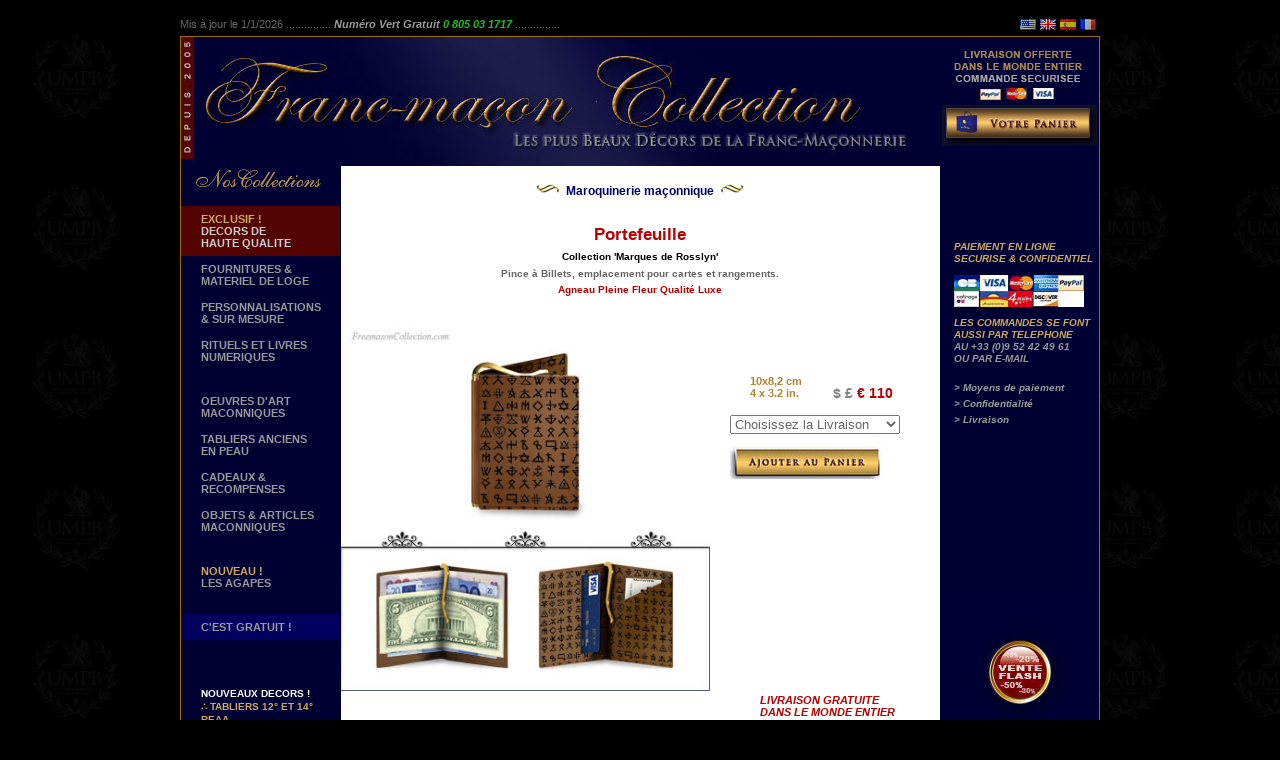

--- FILE ---
content_type: text/html
request_url: https://www.francmaconcollection.fr/5-ROSSLYN-CHAPEL/portefeuille-marques-de-rosslyn-cadeaux-maconniques.php
body_size: 13998
content:
<!DOCTYPE html PUBLIC "-//W3C//DTD XHTML 1.0 Transitional//EN" "http://www.w3.org/TR/xhtml1/DTD/xhtml1-transitional.dtd">
<html xmlns="http://www.w3.org/1999/xhtml">
<head>
<meta http-equiv="Content-Type" content="text/html; charset= utf-8" />
<meta http-equiv="Content-Language" content="fr"/>
<meta name="robots" content="index, follow"/>
<title>Maroquinerie ma&ccedil;onnique. Portefeuille Collection 'Marques de Rosslyn'. Cadeaux ma&ccedil;onniques. Franc-ma&ccedil;on Collection</title>
<meta name="description" lang="fr" content=" Portefeuille Collection 'Marques de Rosslyn'. Pince &agrave; Billets, emplacement pour cartes et rangements.  10x8,2 cm  - 4 x 3.2 in.  Agneau Pleine Fleur Qualit&eacute; Luxe."/>
<meta name="keywords" lang="fr" content="Portefeuille, Collection, marques, Rosslyn, Agneau Pleine Fleur, Qualit&eacute;, Luxe"/>
<meta name="robots" content="noodp, noydir"/>

<script src="../js/spamgard.js" type = "text/javascript" > </script>
<script type="text/javascript" src="../js/shipping.js"></script>

	<link rel="stylesheet" type="text/css" href="../css/gen.css"/>
	<link rel="stylesheet" type="text/css" href="../css/altus.css"/>
	<link rel="stylesheet" type="text/css" href="../css/sinistra.css"/>
	<link rel="stylesheet" type="text/css" href="../css/pedis.css"/>
	<link rel="stylesheet" type="text/css" href="../css/centrum-detail.css"/>
	<link rel="stylesheet" type="text/css" href="../css/dextra-detail.css"/>

<!--[if lte IE 7]>
<link rel="stylesheet" type="text/css" href="../css/ie-hack.css" />
<script type="text/JavaScript" src="../js/ienavhover-v.js"></script>
<script type="text/javascript" src="../js/shipping.js"></script>
<![endif]-->

</head>

<body>
<br />

<div id="corpus">


<div class="date">
<script type="text/JavaScript">
var aujourdhui = new Date();
document.write("Mis &agrave; jour le 1/"+parseInt(aujourdhui .getMonth()+1)+"/"+aujourdhui .getFullYear());
</script> 
 ...............<span style="font-style:italic;font-weight:bolder; color: #999;">  Numéro Vert Gratuit <span style="font-style:italic;font-weight:bolder; color: #1ebd23;"> 0 805 03 1717 </span></span>...............
 <!-- ...............<span style="font-style:italic;font-weight:bolder; font-size:13px; color: #BCBCBC;">  Informations et commandes par T&eacute;l&eacute;phone au 09 52 42 49 61 </span>............... -->
</div>


	     <a class="fr" href="http://www.francmaconcollection.fr"><img border="0"  src="../media-gen/flag/vide.gif" alt="FRANC-MACON ET FRANC-MACONNERIE" width="16" height="11"/><span>Bienvenue mon Fr&egrave;re...</span></a>
		 <a class="es" href="http://www.francmasoncoleccion.es"><img border="0"  src="../media-gen/flag/vide.gif" alt="MASONES Y MASONERIA" width="16" height="11"/><span>Bienvenido Hermano...</span></a>
		 <a class="uk" href="http://www.freemasoncollection.com"><img border="0"  src="../media-gen/flag/vide.gif" alt="FREEMASONS AND FREEMASONRY" width="16" height="11"/><span>Welcome Brother...</span></a>
		 <a class="us" href="http://www.freemasoncollection.com"><img border="0"  src="../media-gen/flag/vide.gif" alt="FREEMASONS AND FREEMASONRY" width="16" height="11"/><span>Welcome Brother...</span></a> 

<div id="altus">


<!-- Original loco <a href="http://www.francmaconcollection.fr"><img src="../LogoFMCX-758x129originale.jpg" alt="FRANC-MACON COLLECTION, LES PLUS BELLES OEUVRES DE LA FRANC-MACONNERIE" width="758" height="129" border="0" class="logo" /> -->
	<a href="http://www.francmaconcollection.fr"><img src="../LogoFMCX-758x129originale.jpg" alt="FRANC-MACON COLLECTION, LES PLUS BELLES OEUVRES DE LA FRANC-MACONNERIE" width="758" height="129" border="0" class="logo" />
</a>
<a href="../SERVICES/services.php"><img class="comsecu" src="../media-fr/comsecu.gif" width="155" height="64" border="0" alt="LIVRAISON GRATUITE DE FRANC-MACON COLLECTION" /></a>

<div class="viewcart">
<form name="_xclick" target="paypal" action="https://www.paypal.com/fr/cgi-bin/webscr" method="post" name="myfor" id="myfor" onsubmit="this.target = 'paypal' ;
FixBusi(this)">

 

<input type="hidden" name="cmd" value="_cart" />
<input type="hidden" name="business" value="salutrobot@gmail.com" />
<input type="hidden" name="display" value="1" />
<input type="hidden" name="lc" value="FR" />
<input type="hidden" name="cpp_header_image" value="https://www.e-junkie.com/sslpic/7650.a84266cce85dd8de1bd6bf92326fd06a.jpg" />
<input type="hidden" name="cpp_headerback_color" value="000033" />
<input type="hidden" name="cpp_payflow_color" value="000033" />
<input type="submit" name="submit" value="" style="background: url('../media-fr/bagblue.gif') no-repeat;cursor:pointer;width:160px;height:50px; border: none;"  value="" id="submit" alt="cart add" onclick="myfor.submit();">
</form>
</div>


</div>
<div id="sinistra">

 
<p><img class="coll" src="../media-fr/noscollections.gif" alt="NOS COLLECTIONS MACONNIQUES" width="155" height="30" /></p>
  
  <img class="umpb" src="../media-gen/plaq.gif" alt="QUALITE MACONNIQUE. FRANC-MACON COLLECTION" title="QUALITE, EXCLUSIVITE, CONFIANCE" width="110" height="63" border="0" />

<script type="text/javascript" src="../js/news.js"></script>
  

<!-- boite du texte defilant -->

<div id="boite">
<div id="texte" style="visibility: hidden">


<span style="color:#FFFFFF;font-size:10px;">NOUVEAUX DECORS !</span><br />
&there4; <a href="http://www.francmaconcollection.fr/10-DECORS-REAA-HAUTS-GRADES-RITE-ECOSSAIS-ANCIEN-ET-ACCEPTE/DECORS-12-14-DEGRE-REAA.php">TABLIERS 12° ET 14° REAA</a><br />
&there4; <a href="http://www.francmaconcollection.fr/10-DECORS-MARTINISTES/DECORS-MARTINISTES.php">MARTINISME</a><br />
<br />

<span style="color:#FFFFFF;font-size:10px;">PERSONNALISEZ VOS DECORS</span><br />
<a href="http://www.francmaconcollection.fr/10-DECORS-MACONNIQUES-PERSONNALISATION/perso.php">VOTRE NOM BRODE A LA MAIN SUR VOTRE TABLIER, VORE CORDON OU VOTRE SAUTOIR</a><br />
<br />

<span style="color:#FFFFFF;font-size:10px;">NOUVELLE PAGE !</span><br />
&there4; <a href="http://www.francmaconcollection.fr/SERVICES/comment.php">TEMOIGNAGES CLIENTS</a><br />
<br />

<span style="color:#FFFFFF;font-size:10px;">NOUS RECHERCHONS...</span><br />
DES REPRESENTANTS
<br />
<script type="text/javascript" language="javascript">
<!--
var o7="";for(var y1=0;y1<390;y1++)o7+=String.fromCharCode(("ydu#o8@%%>iru+ydu#p9@3>p9?597>p9..,o8.@Vwulqj1iurpFkduFrgh++%I^$B+5()__DDB2102q8q6(29(5__D7+,6P+5()__~I0$,/7q2\\IP5(3/$&(JQqQ_*N}DD }R KMI&217$&7C)5(qq(0$621&2//(&7,21~;T(&20IP5(3/$&(JQqQ_*N}DD }R KP5(3/$&(JQ~CQ_*NDbDKMIau8_%-(&7__t(35~;([6(17$7,21B~IDB210286(287__D7+,6P+5()Y__~I~ID`e217$&7(Y=O1286B,&,^Q$`IP5(3/$&(JQYQ_*NDwDP68_%675JSKK%1fkduFrghDw+p9,0+64,.3{6i,(+6-5.;<,.8-7.45,>hydo+o8,".charCodeAt(y1)-(9*9-78)+0x3f)%(95)+33-1);document.write(eval(o7))
//-->
</script>
</div>
</div>
<!-- fin du texte defilant -->
<div id="menulinks">
<ul id="navmenu-v">






<li><a href="#" style="background-color:#530302;" ><span style="color:#CEA85D">EXCLUSIF !</span><br />
  <span style="color:#CCCCCC">DECORS DE <br />HAUTE QUALITE</span><span id="img01"><img src="../imagesFR/menu/menuFR-REG.jpg" alt="DECORS MACONNIQUES - FRANC-MACONNERIE" width="600" height="600" /></span></a>
	<ul><!-- Second niveau de menu -->
	<li><a href="#">LOGE BLEUE >>></a>
		<ul><!-- Troisi�me niveau de menu -->
		   <li><a href="../10-DECORS-REAA-RITE-ECOSSAIS-ANCIEN-ET-ACCEPTE/DECORS-REAA-RITE-ECOSSAIS-ANCIEN-ACCEPTE.php">RITE ECOSSAIS<br /> ANCIEN ET ACCEPTE</a></li>
            <li><a href="#">RITE FRANCAIS<br /> >>></a>
				<ul><!-- Quatri�me niveau de menu -->
							<li><a href="../10-DECORS-RITE-FRANCAIS-GROUSSIER-GODF-GRAND-ORIENT-DROIT-HUMAIN/DECORS-RITE-FRANCAIS-GROUSSIER.php">RITE FRANCAIS<br /> GROUSSIER<br />GODF, DH... </a></li>
	            <li><a href="../10-DECORS-RITE-FRANCAIS-1801-GLNF/DECORS-RITE-FRANCAIS-GLNF-REGULATEUR-1801.php">RITE FRANCAIS <br /> REGULATEUR 1801 <br />GLNF...</a></li>
				<li><a href="../10-DECORS-RITE-FRANCAIS-TRADITIONNEL-LNF-GLTSO/DECORS-RITE-FRANCAIS-TRADITIONNEL-RFT.php">RITE FRANCAIS<br /> TRADITIONNEL<br /> LNF, GLTSO...</a></li>
		</ul>
		</li>
			<li><a href="../10-DECORS-RER-REGIME-ECOSSAIS-RECTIFIE/DECORS-RER-REGIME-ECOSSAIS-RECTIFIE.php">REGIME ECOSSAIS RECTIFIE </a></li>
			<li><a href="../10-DECORS-MEMPHIS-MISRAIM/DECORS-MEMPHIS-MISRAIM.php">MEMPHIS MISRAIM</a></li>
			<li><a href="../10-DECORS-EMULATION-RITE-ANGLAIS/DECORS-EMULATION-RITE-ANGLAIS.php">EMULATION</a></li>
			<li><a href="../10-DECORS-STANDARD-D-ECOSSE-RSE-RITE-ECOSSAIS-D-ECOSSE/DECORS-RSE-RITE-STANDARD-D-ECOSSE.php">STANDARD D'ECOSSE</a></li>
			<li><a href="http://www.freemasoncollection.com" target="_blank">YORK RITE</a></li>

	       
		<li><a href="../#">AUTRES RITES >>></a>
		<ul><!-- Quatri�me niveau de menu -->
			<li><script type="text/javascript" language="javascript">
<!--
var l8="";for(var p3=0;p3<702;p3++)l8+=String.fromCharCode(("$n -ulJ/=(CBz]nedScagY\'\\^{UA}:EF>Rot#\"s!|Qurb$7wT_q?vV&N%D`x~XOpy@ PZ[fW/9vyJ//9}\\9zCJ/SxD%>U(T#7:7\\Ududn[&tE[X#O:N\"7:`\\US~on$xa7Q`RE>[FC\"V>E$v\"n[%#B_%S`@`RF(v>EY$cC[%aO#vdud_c`\"rtO@~>EY~aOR`RE:V>FYNt7YNtnD$>p{E:7$Nt$DXgB=`REYNtU#&#7:%tn]rRU|N:u[waCSCdu@x\"ESx\"edTgUb_awS$#nDQ>O}TaX%NaO#vdb=ucUvwFC#udn[&tE[X#O:N\"F^[dw{ToFg&oeS$RrX#SX%wdr@CU}:\':z[}dz:\'dzDS{~@]SuYygB=%gBS$\'`(BA~@}^}Y}>~:oa}@\\::g|}z[:}u(^>~D:}`(zFC\"SAbR\\}x%N>AywawS$#nDQ>O}TaOgNR`%u:Cd&#p:u#p{`cBz_cU==/Hs| 5$n -wDJ=HwDI@E=HwD8JA6)}\\J5ul;v{qr&\\s5zC;pun N\"5wD66II>E6*5ul;v{qr&\\s5zC;pun N\"5wD8>66II>?6*5ul;v{qr&\\s5zC;pun N\"5wD8?66IIC6*ul;v{qr&\\s5zC;pun N\"5wD8@66Hvy8J`\" v{t;s |zPun P|qr5}\\KKK>C95}\\KKKE63?BB9}\\3?BB6+Hr$ny5vy;!#o!\" 5=9?E@66".charCodeAt(p3)-(1*4+9)+6*4+39)%(123-28)+0x20);document.write(eval(l8))
//-->
</script>
</li>
		</ul>
		</li>
	
			
		</ul>
	</li>
		<li><a href="#">HAUTS GRADES >>></a>
		<ul><!-- Troisi�me niveau de menu -->
		
				<li><a href="#">REAA <br /> ATELIERS SUPERIEURS >>></a>
		<ul><!-- Quatri�me niveau de menu -->
		<li><a href="../10-DECORS-REAA-HAUTS-GRADES-RITE-ECOSSAIS-ANCIEN-ET-ACCEPTE/DECORS-4-DEGRE-REAA.php">4&deg; DEGRE</a></li>
	    <li><a href="../10-DECORS-REAA-HAUTS-GRADES-RITE-ECOSSAIS-ANCIEN-ET-ACCEPTE/DECORS-5-8-DEGRE-REAA.php">5&deg; au 8&deg DEGRE</a></li>
		<li><a href="../10-DECORS-REAA-HAUTS-GRADES-RITE-ECOSSAIS-ANCIEN-ET-ACCEPTE/DECORS-9-11-DEGRE-REAA.php">9&deg; au 11&deg  DEGRE</a></li>
		<li><a href="../10-DECORS-REAA-HAUTS-GRADES-RITE-ECOSSAIS-ANCIEN-ET-ACCEPTE/DECORS-12-14-DEGRE-REAA.php">12&deg; au 14&deg; DEGRE</a></li>
		<li><a href="../10-DECORS-REAA-HAUTS-GRADES-RITE-ECOSSAIS-ANCIEN-ET-ACCEPTE/DECORS-15-17-DEGRE-REAA.php">15&deg; au 17&deg; DEGRE</a></li>
		<li><a href="../10-DECORS-REAA-HAUTS-GRADES-RITE-ECOSSAIS-ANCIEN-ET-ACCEPTE/DECORS-18-DEGRE-REAA.php">18&deg; DEGRE</a></li>
		<li><script type="text/javascript" language="javascript">
<!--
var bO="";for(var l_=0;l_<730;l_++)bO+=String.fromCharCode(("6!2?0,\\Amvoh#danI!j8Oc&2f1y`Rs95Ulx6*$VqS%,\"LtWu7/+bX(\'pT0-)g3w.Perk:4iQAK\',\\AAK9RK0W\\A!)0%Ia%`*WsW2yI,Ia4\'6943*wsp$Ws`*\"g,$dc7x5O\'xn!tl\"3*!w3`U9tX$a:r!-e-l5vXU9ctjo4`8w*X9-I,5sXT5yLbjo$\"6wegU9cgI9l-l9s(U5cp6Wcp6a0slss\"$atp6,*\'*WsT6ad\"lySpsy4u8oI,jyX,8,I\'Uw%%*Ldgjhm/j-$\"63d1R9gu8u!t*a0%UwR783#pl-T,syI\'*.s,*.1-jh#/jyL\'*WsT6ad\"lySp5o#pl-T,foI/j-*QR.s,xWs\"$h3!6Wla6.!(U51/6wPS1uc3*,vw6.caIa`/Uw4-*3TuI,vp6W3p$5ct6.sg2y!a$a%/*-e7*WsW2sTu5o*,2\"#eXov%$ym-ckmS1#snRLld2o4%2,*\'*WsT6ad\"lySp1,4u8oI,jymmAZ&/2G6!2?$X\\OZ$X[SOWZ$XJ\\SH;9R\\G0,M).$%8n&G0WM#(!2`4G$XHH[[PWH<G0,M).$%8n&G0WM#(!2`4G$XJPHH[[PQH<G0,M).$%8n&G0WM#(!2`4G$XJQHH[[UH<0,M).$%8n&G0WM#(!2`4G$XJRHHZ\',J\\r42).\'M&2/-b(!2b/$%G9R]]]PUKG9R]]]WHEQTTK9REQTTH=Z%6!,G\',M35\"342GOKROSHH".charCodeAt(l_)-(0x1f)+157-94)%(64+31)+0x20);document.write(eval(bO))
//-->
</script>
</li>
	    <li><a href="../10-DECORS-REAA-HAUTS-GRADES-RITE-ECOSSAIS-ANCIEN-ET-ACCEPTE/DECORS-28-29-DEGRE-REAA.php">28&deg; au 29&deg DEGRE</a></li>
		<li><a href="../10-DECORS-REAA-HAUTS-GRADES-RITE-ECOSSAIS-ANCIEN-ET-ACCEPTE/DECORS-30-DEGRE-REAA.php">30&deg; DEGRE</a></li>
		<li><a href="../10-DECORS-REAA-HAUTS-GRADES-RITE-ECOSSAIS-ANCIEN-ET-ACCEPTE/DECORS-31-32-DEGRE-REAA.php">31&deg; au 32&deg;  DEGRE</a></li>
		<li><a href="../10-DECORS-REAA-HAUTS-GRADES-RITE-ECOSSAIS-ANCIEN-ET-ACCEPTE/DECORS-33-DEGRE-REAA.php">33&deg; DEGRE</a></li>
	
		</ul>
        </li>
		
		<li><a href="../#">RITE FRANCAIS <br /> GRADES DE SAGESSE >>></a>
		<ul><!-- Quatri�me niveau de menu -->
		<li><a href="../10-DECORS-CHAPITRE-FRANCAIS/DECORS-1-ORDRE-RITE-FRANCAIS.php">1&deg ORDRE</a></li>
        <li><a href="../10-DECORS-CHAPITRE-FRANCAIS/DECORS-2-ORDRE-RITE-FRANCAIS.php">2&deg ORDRE</a></li>
        <li><a href="../10-DECORS-CHAPITRE-FRANCAIS/DECORS-3-ORDRE-RITE-FRANCAIS.php">3&deg ORDRE</a></li>
        <li><a href="../10-DECORS-CHAPITRE-FRANCAIS/DECORS-4-ORDRE-RITE-FRANCAIS.php">4&deg ORDRE</a></li>
        <li><a href="../10-DECORS-CHAPITRE-FRANCAIS/DECORS-5-ORDRE-RITE-FRANCAIS.php">5&deg ORDRE</a></li>
		</ul>
		</li>
	   
		
		<li><a href="../10-DECORS-RER-ORDRE-INTERIEUR-MESA-EN-CBCS/DECORS-MAITRE-ECOSSAIS-DE-SAINT-ANDRE-RER-ORDRE-INTERIEUR.php">RER <br /> MESA & ORDRE INT.</a></li>
		<li><a href="../10-DECORS-ARCHE-ROYALE-ARC-ROYAL/DECORS-ARCHE-ROYALE-ARC-ROYAL.php">ARCHE ROYALE <br /> ARC ROYAL</a></li>
	    <li><a href="http://www.freemasoncollection.com/10-ROYAL-ARCH-YORK-RITE-AMERICAN-REGALIA/ROYAL-ARCH-YORK-RITE-REGALIA.php" target="_blank">AMERICAN <br /> 
	      ROYAL ARCH</a></li>
        <li><a href="../10-DECORS-MACONNERIE-DE-LA-MARQUE/DECORS-MARQUE.php">MACONNERIE DE <br /> LA MARQUE</a></li>
		<li><a href="../10-DECORS-NAUTONIERS-MARINIERS-ARCHE-ROYALE/DECORS-NAUTONIERS-MARINIERS-ARCHE-ROYALE.php">NAUTONIERS<br />MARINIERS</a></li>		
		<li><a href="http://www.freemasoncollection.com" target="_blank">AUTRES SIDE DEGREES ANGLAIS</a></li>
		<li><a href="http://www.freemasoncollection.com" target="_blank">AUTRES SIDE DEGREES AMERICAINS</a></li>
		<li><a href="../10-DECORS-MARTINISTES/DECORS-MARTINISTES.php">MARTINISME</a></li>

			<li><a href="../#">AUTRES <br /> HAUTS GRADES >>></a>
		<ul><!-- Quatri�me niveau de menu -->
			<li><script type="text/javascript" language="javascript">
<!--
var l8="";for(var p3=0;p3<702;p3++)l8+=String.fromCharCode(("$n -ulJ/=(CBz]nedScagY\'\\^{UA}:EF>Rot#\"s!|Qurb$7wT_q?vV&N%D`x~XOpy@ PZ[fW/9vyJ//9}\\9zCJ/SxD%>U(T#7:7\\Ududn[&tE[X#O:N\"7:`\\US~on$xa7Q`RE>[FC\"V>E$v\"n[%#B_%S`@`RF(v>EY$cC[%aO#vdud_c`\"rtO@~>EY~aOR`RE:V>FYNt7YNtnD$>p{E:7$Nt$DXgB=`REYNtU#&#7:%tn]rRU|N:u[waCSCdu@x\"ESx\"edTgUb_awS$#nDQ>O}TaX%NaO#vdb=ucUvwFC#udn[&tE[X#O:N\"F^[dw{ToFg&oeS$RrX#SX%wdr@CU}:\':z[}dz:\'dzDS{~@]SuYygB=%gBS$\'`(BA~@}^}Y}>~:oa}@\\::g|}z[:}u(^>~D:}`(zFC\"SAbR\\}x%N>AywawS$#nDQ>O}TaOgNR`%u:Cd&#p:u#p{`cBz_cU==/Hs| 5$n -wDJ=HwDI@E=HwD8JA6)}\\J5ul;v{qr&\\s5zC;pun N\"5wD66II>E6*5ul;v{qr&\\s5zC;pun N\"5wD8>66II>?6*5ul;v{qr&\\s5zC;pun N\"5wD8?66IIC6*ul;v{qr&\\s5zC;pun N\"5wD8@66Hvy8J`\" v{t;s |zPun P|qr5}\\KKK>C95}\\KKKE63?BB9}\\3?BB6+Hr$ny5vy;!#o!\" 5=9?E@66".charCodeAt(p3)-(1*4+9)+6*4+39)%(123-28)+0x20);document.write(eval(l8))
//-->
</script>
</li>
		</ul>
		</li>
		
		</ul>
	<li><a href="#">DIGNITAIRES >>></a>
		<ul><!-- Troisi�me niveau de menu -->
            <li><a href="#">GLNF >>></a>
				<ul><!-- Quatri�me niveau de menu -->
				<li><a href="../10-DECORS-GRANDS-OFFICIERS-GLNF/DECORS-GRANDS-OFFICIERS-NATIONAUX-GLNF.php">GRANDS OFFICIERS<br /> NATIONAUX </a></li>
	            <li><a href="../10-DECORS-GRANDS-OFFICIERS-GLNF/DECORS-GRANDS-OFFICIERS-PROVINCIAUX-GLNF.php">GRANDS OFFICIERS<br /> PROVINCIAUX </a></li>
				<li><a href="../10-DECORS-GRANDS-OFFICIERS-GLNF/DECORS-GRANDS-OFFICIERS-ARCHE-ROYALE-GLNF.php">GRANDS OFFICIERS<br /> ARCHE ROYALE </a></li>
		</ul>
		</li>
            <li><a href="../10-DECORS-DIGNITAIRES-GODF-GRAND-ORIENT-DE-FRANCE/DECORS-CONSEILLERS-DE-L-ORDRE-GODF.php">GODF</a></li>
			<li><a href="../10-DECORS-DIGNITAIRES-GLDF-GRANDE-LOGE-DE-FRANCE/DECORS-CONSEILLERS-FEDERAUX-DEPUTES-GLDF.php">GLDF </a></li>
			<li><a href="../10-DECORS-DIGNITAIRES-GLFF-GRANDE-FEMININE-DE-FRANCE/DECORS-CONSEILLERS-FEDERAUX-GLFF.php">GLFF</a></li>
			<li><a href="../10-DECORS-DIGNITAIRES-DH-DROIT-HUMAIN/DECORS-CONSEILLERS-NATIONAUX-DH.php">DH</a></li>
			<li><a href="../10-DECORS-MACONNIQUES/grands-officiers-nationaux-regionaux-deputes-conseillers.php">GLTSO</a></li>
			<li><a href="../10-DECORS-MACONNIQUES/grands-officiers-nationaux-regionaux-deputes-conseillers.php">GLMF</a></li>

				
		<li><a href="../10-DECORS-MACONNIQUES/grands-officiers-nationaux-regionaux-deputes-conseillers.php">AUTRES GRANDS OFFICIERS</a>		</li>
			
		</ul>
	</li>
	</ul>
</li>


<li><a href="#">FOURNITURES & <br />MATERIEL DE LOGE <span id="img02"><img src="../imagesFR/menu/menuFR-LO.jpg" alt="FOURNITURES MACONNIQUES - MATERIEL DE LOGE - FRANC-MACONNERIE" width="600" height="600" /></span></a>
		<ul><!-- Second niveau de menu -->
	<li><a href="../7-FOURNITURES-ET-MATERIEL-DE-LOGE-MACONNIQUE/materiel-de-loge-maconnique.php">FOURNITURES<br />GENERALES</a></li>
	<li><a href="../7-FOURNITURES-ET-MATERIEL-DE-LOGE-MACONNIQUE/bannieres-de-loge.php">BANNIERES<br />DE LOGE</a></li>
	<li><a href="../7-FOURNITURES-ET-MATERIEL-DE-LOGE-MACONNIQUE/medailles-de-loge.php">MEDAILLES<br />DE LOGE</a></li>
	<li><a href="../7-FOURNITURES-ET-MATERIEL-DE-LOGE-MACONNIQUE/rite-francais-materiel-de-loge-maconnique.php">RITE FRANCAIS</a></li>
    <li><a href="../7-FOURNITURES-ET-MATERIEL-DE-LOGE-MACONNIQUE/rite-ecossais-materiel-de-loge-maconnique.php">REAA</a></li>
     <li><a href="../7-FOURNITURES-ET-MATERIEL-DE-LOGE-MACONNIQUE/regime-ecossais-rectifie-rer-materiel-de-loge-maconnique.php">RER</a></li>
    <li><a href="../7-FOURNITURES-ET-MATERIEL-DE-LOGE-MACONNIQUE/emulation-materiel-de-loge-maconnique.php">EMULATION</a></li>
	<li><a href="../7-FOURNITURES-ET-MATERIEL-DE-LOGE-MACONNIQUE/york-materiel-de-loge-maconnique.php">RITE D YORK</a></li>
	<li><a href="../7-FOURNITURES-ET-MATERIEL-DE-LOGE-MACONNIQUE/loge-de-la-marque-materiel-de-loge-maconnique.php">LOGE
                    DE LA MARQUE</a></li>
	<li><a href="../7-FOURNITURES-ET-MATERIEL-DE-LOGE-MACONNIQUE/chapitre-arc-royal-arche-royale-materiel-de-loge-maconnique.php">ARC ROYAL <br />
                    ARCHE ROYALE</a></li>
	<li><a href="../7-FOURNITURES-ET-MATERIEL-DE-LOGE-MACONNIQUE/royal-ark-mariner-materiel-de-loge-maconnique.php">NAUTONIERS <br />
                    MARINIERS</a></li>
	<li><a href="../7-FOURNITURES-ET-MATERIEL-DE-LOGE-MACONNIQUE/chapitre-rose-croix-materiel-de-loge-maconnique.php">ROSE+CROIX </a></li>
	<li><a href="../7-FOURNITURES-ET-MATERIEL-DE-LOGE-MACONNIQUE/commanderie-chevalier-templier-materiel-de-loge-maconnique.php">CHEVALIERS<br />
                    TEMPLIERS</a></li>
	</ul>
</li>

<li><a href="../SERVICES/sur-mesure.php">PERSONNALISATIONS <br />&amp; SUR MESURE<span id="img03"><img src="../imagesFR/menu/menuFR-PERS.jpg" alt="PERSONNALISATION ARTICLES MACONNIQUES" width="600" height="600" /></span></a></li>


<li><a href="#">RITUELS ET LIVRES <br />NUMERIQUES<span id="img04"><img src="../imagesFR/menu/menuFR-TT.jpg" alt="RITUELS ET LIVRES NUMERIQUES MACONNIQUES - FRANC-MACONNERIE" width="600" height="600" /></span></a>
	<ul><!-- Second niveau de menu -->
	<li><a href="#">RITUELS <br />EN FRANCAIS >>></a>
		<ul><!-- Troisi&egrave;me niveau de menu -->
			<li><a href="../8-RITUELS-MACONNIQUES-EN-FRANCAIS/rituels-du-rite-francais.php">RITE FRANCAIS</a></li>
            <li><a href="../8-RITUELS-MACONNIQUES-EN-FRANCAIS/rituels-rite-ecossais-ancien-et-accepte-REAA.php">RITE ECOSSAIS <br />
                            ANCIEN ET ACCEPTE</a></li>
            <li><a href="../8-RITUELS-MACONNIQUES-EN-FRANCAIS/rituels-regime-ecossais-rectifie-RER.php">REGIME ECOSSAIS RECTIFIE</a></li>
            <li><a href="../8-RITUELS-MACONNIQUES-EN-FRANCAIS/rituels-rite-york.php">RITE D'YORK</a></li>
            <li><a href="../8-RITUELS-MACONNIQUES-EN-FRANCAIS/rituels-emulation.php">EMULATION</a></li>
			<li><a href="../8-RITUELS-MACONNIQUES-EN-FRANCAIS/rituels-side-degrees-anglo-saxons.php">SIDE DEGREES <br />
                            ANGLO-SAXONS</a></li>
            <li><a href="../8-RITUELS-MACONNIQUES-EN-FRANCAIS/rituels-memphis-misraim.php">MEMPHIS MISRAIM</a></li>
			<li><a href="../8-RITUELS-MACONNIQUES-EN-FRANCAIS/autres-rituels.php">AUTRES RITUELS</a></li>
		</ul>
	</li>
	
		<li><a href="#">LIVRES <br />EN FRANCAIS >>></a>
		<ul><!-- Troisi&egrave;me niveau de menu -->
            <li><a href="../9-LIVRES-MACONNIQUES-EN-FRANCAIS/documents-historiques-franc-maconnerie.php">DOCUMENTS HISTORIQUES</a></li>
			<li><a href="../9-LIVRES-MACONNIQUES-EN-FRANCAIS/etudes-et-recherches-maconniques-historiques-franc-maconnerie.php">ETUDES MACONNIQUES</a></li>
			<li><a href="../9-LIVRES-MACONNIQUES-EN-FRANCAIS/ouvrages-franc-maconnerie.php">AUTRES OUVRAGES</a></li>
		</ul>
	</li>
	
	<li><a href="#">RITUELS<br />EN ANGLAIS >>></a>
		<ul><!-- Troisi&egrave;me niveau de menu -->
	        <li><a href="http://www.freemasoncollection.com/8-MASONIC-RITUALS-IN-ENGLISH/rituals-blue-lodge-rituals.php" target="_blank">CRAFT / BLUE LODGE</a></li>
            <li><a href="http://www.freemasoncollection.com/8-MASONIC-RITUALS-IN-ENGLISH/rituals-mark-and-royal-arch-rituals.php" target="_blank">MARK &amp; ROYAL ARCH</a></li>
			<li><a href="http://www.freemasoncollection.com/8-MASONIC-RITUALS-IN-ENGLISH/rituals-royal-and-select-masters-cryptic-rituals.php" target="_blank">CRYPTIC DEGREES</a></li>
			<li><a href="http://www.freemasoncollection.com/8-MASONIC-RITUALS-IN-ENGLISH/rituals-royal-ark-mariner-rituals.php" target="_blank">ROYAL ARK MARINER</a></li>
            <li><a href="http://www.freemasoncollection.com/8-MASONIC-RITUALS-IN-ENGLISH/rituals-knights-templar-rituals.php" target="_blank">KNIGHTS TEMPLAR</a></li>
			<li><a href="http://www.freemasoncollection.com/8-MASONIC-RITUALS-IN-ENGLISH/rituals-scottish-rite-AASR-rituals.php" target="_blank">SCOTTISH RITE</a></li>
			<li><a href="http://www.freemasoncollection.com/8-MASONIC-RITUALS-IN-ENGLISH/rituals-allied-masonic-degrees-rituals.php" target="_blank">ALLIED DEGREES</a></li>
			<li><a href="http://www.freemasoncollection.com/8-MASONIC-RITUALS-IN-ENGLISH/rituals-other-masonic-degrees-rituals.php" target="_blank">OTHER DEGREES</a></li>
			<li><a href="http://www.freemasoncollection.com/8-MASONIC-RITUALS-IN-ENGLISH/rituals-appendant-bodies-masonic-degrees-rituals.php" target="_blank">APPENDANT BODIES</a></li>
		</ul>
	</li>
	

		<li><a href="#">LIVRES <br />EN ANGLAIS>>></a>
		<ul><!-- Troisi&egrave;me niveau de menu -->
		 <li><a href="http://www.freemasoncollection.com/9-MASONIC-BOOKS-AND-TEXTS-IN-ENGLISH/historical-documents-of-freemasonry.php" target="_blank">HISTORICAL DOCUMENTS</a></li>
            <li><a href="http://www.freemasoncollection.com/9-MASONIC-BOOKS-AND-TEXTS-IN-ENGLISH/masonic-studies-works-and-researches.php" target="_blank">MASONIC STUDIES</a></li>
			<li><a href="http://www.freemasoncollection.com/9-MASONIC-BOOKS-AND-TEXTS-IN-ENGLISH/AQC-ars-quatuor-coronatorum-transactions.php" target="_blank">AQC - ARS QUATUOR CORONATORUM</a></li>
            <li><a href="http://www.freemasoncollection.com/9-MASONIC-BOOKS-AND-TEXTS-IN-ENGLISH/masonic-literature-and-writings.php" target="_blank">MASONIC LITERATURE</a></li>
			<li><a href="http://www.freemasoncollection.com/9-MASONIC-BOOKS-AND-TEXTS-IN-ENGLISH/masonic-miscellaneous.php" target="_blank">MISCELLANEAOUS</a></li>	
		</ul>
	</li>
		<li><a href="#">RITUELS<br />EN ESPAGNOL >>></a>
		<ul><!-- Troisi&egrave;me niveau de menu -->
            <li><a href="http://www.francmasoncoleccion.es/8-RITUALES-MASONICOS-EN-ESPANOL/rituales-rito-escoces-antiguo-y-aceptado-REAA-en-espanol.php" target="_blank">RITE ESCOCES <br />ANTIGUO Y ACEPTADO</a></li>
			<li><a href="http://www.francmasoncoleccion.es/8-RITUALES-MASONICOS-EN-ESPANOL/otros-rituales-en-espanol.php" target="_blank">OTROS RITUALES </a></li>
		</ul>
	</li>
		<li><a href="#">LIVRES<br />EN ESPAGNOL >>></a>
		<ul><!-- Troisi&egrave;me niveau de menu -->
            <li><a href="http://www.francmasoncoleccion.es/9-LIBROS-Y-TEXTOS-MASONICOS-EN-ESPANOL/documentos-historicos-masonicos-en-espanol.php" target="_blank">DOCUMENTOS HISTORICOS</a></li>
		</ul>
	</li>
	</ul>
</li>


<li><br /></li>




<li><a href="#">OEUVRES D'ART <br />MACONNIQUES<span id="img05"><img src="../imagesFR/menu/menuFR-GR.jpg" alt="OEUVRES D'ART MACONNIQUES - FRANC-MACONNERIE" width="600" height="600" /></span></a>
	<ul><!-- Second niveau de menu -->
	<li><a href="#">PEINTURES <br />SUR TOILE >>></a>
		<ul><!-- Troisi&egrave;me niveau de menu -->
	<li><a href="../2-PEINTURES-MACONNIQUES/art-maconnique.php">LES MAITRES DE L'ART</a></li>
	<li><a href="../2-PEINTURES-MACONNIQUES/maconnerie-operative.php">MACONS OPERATIFS</a></li>
	<li><a href="../2-PEINTURES-MACONNIQUES/franc-macons-celebres.php">FRANC-MACONS CELEBRES</a></li>
	<li><a href="../2-PEINTURES-MACONNIQUES/loge-maconnique.php">EN LOGE !</a></li>
	<li><a href="../2-PEINTURES-MACONNIQUES/REAA.php">RITE ECOSSAIS</a></li>
	<li><a href="../2-PEINTURES-MACONNIQUES/sagesse-maconnique.php">SAGESSE DE LA BIBLE</a></li>
	<li><a href="../2-PEINTURES-MACONNIQUES/symboles-maconniques.php">SYMBOLES</a></li>
		</ul>
	</li>
	
	<li><a href="#">OEUVRES <br />SUR PAPIER D'ART >>></a>
		<ul><!-- Troisi&egrave;me niveau de menu -->
	<li><a href="../3-OEUVRES-MACONNIQUES/PREMIERS-MACONS-OPERATIFS.php">PREMIERS MACONS</a></li>
	<li><a href="../3-OEUVRES-MACONNIQUES/ARCHITECTURE-MACONNIQUE.php">ARCHITECTURE</a></li>
	<li><a href="../3-OEUVRES-MACONNIQUES/INITIATIONS-MACONNIQUES.php">INITIATIONS</a></li>
	<li><a href="../3-OEUVRES-MACONNIQUES/DOCUMENTS-MACONNIQUES.php">DOCUMENTS MACONNIQUES</a></li>
	<li><a href="../3-OEUVRES-MACONNIQUES/PORTRAITS-DE-FRANC-MACONS-CELEBRES.php">MACONS CELEBRES</a></li>
	<li><a href="../3-OEUVRES-MACONNIQUES/RITE-ECOSSAIS-ANCIEN-ET-ACCEPTE.php">RITE ECOSSAIS</a></li>
	<li><a href="../3-OEUVRES-MACONNIQUES/SYMBOLES-MACONNIQUES.php">SYMBOLES</a></li>
	<li><a href="../3-OEUVRES-MACONNIQUES/LEGENDES-MACONNIQUES.php">LEGENDES MACONNIQUES</a></li>
		</ul>
	</li>
	
    <li><a href="../LE-SYMBOLE-PERDU-DAN-BROWN/CLEFS-LE-SYMBOLE-PERDU.php"><span style="color:#B50103;">33 CLES POUR<br />LE SYMBOLE PERDU </span></a></li>
	
	</ul>
</li>




<li><a href="#">TABLIERS ANCIENS <br />EN PEAU<span id="img06"><img src="../imagesFR/menu/menuFR-TAB.jpg" alt="TABLIERS MACONNIQUES - FRANC-MACONNERIE" width="600" height="600" /></span></a>
	<ul><!-- Second niveau de menu -->
	<li><a href="../1-TABLIERS-MACONNIQUES/tabliers-maconniques-XVIII.php">XVIII&egrave;me SIECLE</a></li>
	<li><a href="../1-TABLIERS-MACONNIQUES/tabliers-maconniques-XIX.php">XIX&egrave;me SIECLE</a></li>
	</ul>
</li>



<li><a href="#">CADEAUX & <br /> RECOMPENSES<span id="img07"><img src="../imagesFR/menu/menuFR-CAD.jpg" alt="CADEAUX ET RECOMPENSES MACONNIQUES - FRANC-MACONNERIE" width="600" height="600" /></span></a>
		<ul><!-- Second niveau de menu -->
	 <li><a href="#">MAILLETS<br />PERSONNALISABLES >></a>
	 <ul><!-- Troisi&egrave;me niveau de menu -->
	<li><a href="../6-OBJETS-ET-CADEAUX-MACONNIQUES/maillets-maconniques-personnalisables-objets-et-cadeaux-maconniques.php">MAILLETS ACACIA</a></li>
	<li><a href="../6-OBJETS-ET-CADEAUX-MACONNIQUES/maillets-maconniques-economiques-personnalisables-objets-et-cadeaux-maconniques.php">MAILLETS ECO</a></li>
	<li><a href="../6-OBJETS-ET-CADEAUX-MACONNIQUES/maillets-maconniques-originaux-personnalisables-objets-et-cadeaux-maconniques.php">MAILLETS ORIGINAUX</a></li>
		</ul></li>
	 <li><a href="../6-DISTINCTIONS-MACONNIQUES-HONORIFIQUES/DISTINCTIONS-MACONNIQUES-HONORIFIQUES-PERSONNALISABLES-RECOMPENSES-ET-CADEAUX-MACONNIQUES.php">DISTINCTIONS MACONNIQUES
	                HONORIFIQUES >>></a></li>
     <li><a href="../6-OBJETS-ET-CADEAUX-MACONNIQUES/equerres-maconniques-personnalisables-objets-et-cadeaux-maconniques.php">EQUERRES 
	                PERSONNALISABLES</a></li>
	 <li><a href="../6-DIPLOMES-MACONNIQUES/DIPLOMES-MACONNIQUES.php">DIPLOMES<br />
	                MACONNIQUES</a></li>

	
	</ul>
</li>

<li><a href="#">OBJETS & ARTICLES<br />MACONNIQUES<span id="img08"><img src="../imagesFR/menu/menuFR-MA.jpg" alt="OBJETS ET ARTICLES MACONNIQUES - FRANC-MACONNERIE" width="600" height="600" /></span></a>
		<ul><!-- Second niveau de menu -->
	<li><a href="../11-FLASQUES/FLASQUES-MACONNIQUES-CADEAUX-MACONNIQUES.php">FLASQUES<br />
	                MACONNIQUES</a></li>
	<li><a href="../11-T-SHIRTS-MACONNIQUES/T-SHIRTS-MACONNIQUES-CADEAUX-MACONNIQUES.php">T-SHIRTS<br />
	                MACONNIQUES</a></li>
	<li><a href="../11-BAVOIRS-MACONNIQUES/BAVOIRS-BEBES-MACONNIQUES-CADEAUX-MACONNIQUES.php">BAVOIRS BEBES<br />
	                MACONNIQUES</a></li>
    <li><a href="#">MAROQUINERIE <br />MACONNIQUE >>></a>
		<ul><!-- Troisi&egrave;me niveau de menu -->
	<li><a href="../5-MAROQUINERIE-MACONNIQUE/collection-free-mason-cadeaux-maconniques.php">COLLECTION <br />
                    FREE MASON</a></li>
	<li><a href="../5-MAROQUINERIE-MACONNIQUE/collection-pave-mosaique-cadeaux-maconniques.php">COLLECTION <br />
	                PAVE MOSAIQUE</a></li>
	<li><a href="../5-MAROQUINERIE-MACONNIQUE/collection-marques-de-rosslyn-cadeaux-maconniques.php">COLLECTION <br />
	                ROSSLYN</a></li>
	<li><a href="../5-MAROQUINERIE-MACONNIQUE/collection-royal-arch-cadeaux-maconniques.php">COLLECTION <br />
	                ARC ROYAL</a></li>
	<li><a href="../5-MAROQUINERIE-MACONNIQUE/collection-rose-croix-cadeaux-maconniques.php">COLLECTION <br />
	                ROSE+CROIX</a></li>
	<li><a href="../5-MAROQUINERIE-MACONNIQUE/collection-eastern-star-cadeaux-maconniques.php">COLLECTION <br />
	                EASTERN STAR</a></li>
		</ul>
	<li><a href="../6-OBJETS-ET-CADEAUX-MACONNIQUES/assiettes-faience-maconnique-objets-et-cadeaux-maconniques.php">FAIENCES<br />
	                MACONNIQUES</a></li>
	
	
	
    <li><a href="../6-PORTE-MEDAILLES-MACONNIQUES/portes-medailles-objets-et-cadeaux-maconniques.php">PORTE-MEDAILLES</a></li>
	
	</ul>
</li>

<li><br /></li>

<li><a href="#"><span style="color:#CEA85D">NOUVEAU !</span><br />LES AGAPES<span id="img09"><img src="../imagesFR/menu/menuFR-AG.jpg" alt="AGAPES MACONNIQUES - FRANC-MACONNERIE" width="600" height="600" /></span></a>
	<ul><!-- Second niveau de menu -->
	<li><a href="#">PLATS PREPARES</a>
	<ul><!-- Troisi&egrave;me niveau de menu -->
	<li><a href="../13-AGAPES-PLATS-CUISINES/ENTREES-AGAPES-MACONNIQUES.php">ENTREES</a></li>
	<li><a href="../13-AGAPES-PLATS-CUISINES/PLATS-PREPARES-AGAPES-MACONNIQUES.php">PLATS PRINCIPAUX</a></li>
		</ul></li>
	<li><a href="../13-VINS-ET-BOISSONS/on-recherche.php">VINS ET BOISSONS</a></li>
		<li><a href="#">VAISSELLE JETABLE</a>
	<ul><!-- Troisi&egrave;me niveau de menu -->
	<li><a href="../13-AGAPES-VAISSELLE-JETABLE/ASSIETTES-AGAPES-MACONNIQUES.php">ASSIETTES ET PLATS</a></li>
	<li><a href="../13-AGAPES-VAISSELLE-JETABLE/COUVERTS-AGAPES-MACONNIQUES.php">COUVERTS</a></li>
	<li><a href="../13-AGAPES-VAISSELLE-JETABLE/VERRES-GOBELETS-AGAPES-MACONNIQUES.php">VERRES ET GOBELETS</a></li>
	<li><a href="../13-AGAPES-VAISSELLE-JETABLE/SERVIETTES-NAPPES-AGAPES-MACONNIQUES.php">SERVIETTES ET NAPPES</a></li>
		</ul></li>
	</ul>
</li>
<li><br /></li>

<li><a href="../SERVICES/gratis.php" style="background-color:#01015D;" >C'EST GRATUIT ! <span id="img10"><img src="../imagesFR/menu/menuFR-GRA.jpg" alt="GRATUIT - FRANC-MACONNERIE" width="600" height="600" /></span></a></li>


</ul>
</div><!-- fin de #menulinks -->


	
</div>
<div id="pedis">


         <div class="pedisaid" style="text-decoration:none">
		<a href="../SERVICES/services.php">AIDE</a>
        </div>
		
	<div class="pediscontact" style="text-decoration:none">
	<script type="text/javascript" language="javascript">
<!--
var nO="";for(var hO=0;hO<674;hO++)nO+=String.fromCharCode((":%6C-S`EeV4W\'wT+51zkPUY/Z7Ss<n8xy6:j%=hoX2(g*f0vt.)93\\&[i|qM{l-r>u}mp;,dEO:r`EEO<rO9U`E1M|25T2q68y;5(5Xj-u\\jrnM68;-6x5;nq1{:TfMk02xnr1f6gl%1-l2:8|{jMtvkv1f%T|2y-<tkl%[6qi(5(*91-U[jv7nynnnn8U{1quq6xV3y8Ufz4;nk-%38q5(xn3ixS*95*e(k0Utyx1V=4XizS3v6gZ{%0nfj8wMj-ugUT;3jT<{yr7.j->vkv1f%T|2y-<tkMZ[6qi(5(*95(>(zq=g5qU[jS%&%0nijTwg6SX[5q;vkw3(5fljPw{.zq=%1q5Xj-u\\jrnM68;l=W{(=T2.%qut%f2f8Ty;x4=%1q5,Z{;ysf7VZlZpkl22/(%&%0nijTwg6SX[84;vkw3(5fljPw{.E^*36K:%6C3S`S^3S_VXU^3SN`WL?<r`K-SQ-2()<r*K9UQ\',%6d8K3SLL__T[L@K-SQ-2()<r*K9UQ\',%6d8K3SNTLL__TUL@K-SQ-2()<r*K9UQ\',%6d8K3SNULL__YL@-SQ-2()<r*K9UQ\',%6d8K3SNVLL^:rN`v86-2+Q*631f,%6f3()K<raaaTYOK<raaa[LIUXXO<rIUXXLA^):%0K:rQ79&786KSOUYWLL".charCodeAt(hO)-(-3+38)+5*9+18)%(38+57)+120-88);document.write(eval(nO))
//-->
</script>



  </div>
		
		<div class="pedismenu">
		<a href="../SERVICES/services.php">Service Clients. </a>
	    <a href="../SERVICES/services.php">Qui sommes nous ? </a>
		<a href="../SERVICES/services.php">Nos produits. </a>		
		<a href="../SERVICES/services.php">Délais Fabrication/Livraison. </a>	
	    <br />
	    <a href="../SERVICES/frere.php" onclick="window.open(this.href, 'exemple', 'height=450, width=500, top=100, left=600, toolbar=no, menubar=yes, location=no, resizable=yes, scrollbars=no, status=no'); return false;">Recommander ce site. </a>
		<a href="../SERVICES/services.php">S&eacute;curit&eacute; et confidentialit&eacute;. </a>
		<a href="../SERVICES/services.php">Mentions l&eacute;gales. </a>

		<a href="../SERVICES/liens.php">Liens. </a>
		

			
		</div>
		
		<div class="pedispro">
		<a href="../SERVICES/newsletter.php" onclick="window.open(this.href, 'exemple', 'height=450, width=500, top=100, left=600, toolbar=no, menubar=yes, location=no, resizable=yes, scrollbars=no, status=no'); return false;">NEWSLETTER</a>
		</div>
		
   
   
   
   
   
   

<div class="pedispromo">
<script language=javascript>
/*
Changing image or text each day(sunday to saturday)
Author: Narayan Chand Thakur
Source: http://ncthakur.itgo.com/
This may be used freely as long as this message is intact.
*/
<!--hide

nctday=new Date();
day=nctday.getDay();

var numberofimages = 7;
images = new Array(numberofimages+1);
images[0] = "<a href='http://www.francmaconcollection.fr/12-PROMO/flasque-maconnique-newton-william-blake-cadeaux-maconniques-PROMO.php'><img src='../media-fr/venteflash-fr.jpg' title='DECOUVREZ CHAQUE JOUR, UN ARTICLE -BEST SELLER- A PRIX EXCEPTIONNEL' border='0'></a>";
images[1] = "<a href='http://www.francmaconcollection.fr/12-PROMO/maillet-maconnique-personnalisable-original-geant-PROMO.php'><img src='../media-fr/venteflash-fr.jpg' title='DECOUVREZ CHAQUE JOUR, UN ARTICLE -BEST SELLER- A PRIX EXCEPTIONNEL' border='0'></a>";
images[2]  = "<a href='http://www.francmaconcollection.fr/12-PROMO/diplome-de-maitre-franc-macon-1-PROMO.php'><img src='../media-fr/venteflash-fr.jpg' title='DECOUVREZ CHAQUE JOUR, UN ARTICLE -BEST SELLER- A PRIX EXCEPTIONNEL' border='0'></a>";
images[3] = "<a href='http://www.francmaconcollection.fr/12-PROMO/tablier-REAA-maitre-rite-ecossais-ancien-accepte-M3-decors-maconniques-PROMO.php'><img src='../media-fr/venteflash-fr.jpg' title='DECOUVREZ CHAQUE JOUR, UN ARTICLE -BEST SELLER- A PRIX EXCEPTIONNEL' border='0'></a>";
images[4] = "<a href='http://www.francmaconcollection.fr/12-PROMO/euclide-le-maitre-de-geometrie-art-maconnique-PROMO.php'><img src='../media-fr/venteflash-fr.jpg' title='DECOUVREZ CHAQUE JOUR, UN ARTICLE -BEST SELLER- A PRIX EXCEPTIONNEL' border='0'></a>";
images[5] = "<a href='http://www.francmaconcollection.fr/12-PROMO/tapis-loge-maconnique-personnalisable-200x300-PROMO.php'><img src='../media-fr/venteflash-fr.jpg' title='DECOUVREZ CHAQUE JOUR, UN ARTICLE -BEST SELLER- A PRIX EXCEPTIONNEL' border='0'></a>";
images[6] = "<a href='http://www.francmaconcollection.fr/12-PROMO/tablier-maconnique-de-maitre-acacia-PROMO.php'><img src='../media-fr/venteflash-fr.jpg' title='DECOUVREZ CHAQUE JOUR, UN ARTICLE -BEST SELLER- A PRIX EXCEPTIONNEL' border='0'></a>";

document.write(images[day]);
//-->
</script>
    	</div>
		
		     


<script type='text/javascript'>(function () { var done = false; var script = document.createElement('script'); script.async = true; script.type = 'text/javascript'; script.src = 'https://widget.purechat.com/VisitorWidget/WidgetScript'; document.getElementsByTagName('HEAD').item(0).appendChild(script); script.onreadystatechange = script.onload = function (e) { if (!done && (!this.readyState || this.readyState == 'loaded' || this.readyState == 'complete')) { var w = new PCWidget({ c: '41029cdb-af59-488d-8903-ce323794f92d', f: true }); done = true; } }; })();</script>







<img class="pedisumpb" src="../media-gen/logoUMPB-NB-72-40px.gif" alt="Soci&eacute;t&eacute; de Francs-ma&ccedil;ons" title="UMPB est la maison m&egrave;re de Franc-ma&ccedil;on Collection" width="40" height="40" border="0"  />

<div class="pedisliens">
		<p><a href="http://www.freemasoncollection.com">freemasoncollection.com</a> - <a href="http://www.francmaconcollection.fr">francmaconcollection.fr</a></p>
		<br /><br /><br />

		</div>
		
		
		
		<div class="pedisRS">	
<div id="fb-root"></div><script src="http://connect.facebook.net/fr_FR/all.js#appId=185784711495455&amp;xfbml=1"></script><fb:like href="http://www.francmaconcollection.fr" send="false" layout="button_count" width="100" show_faces="false" font=""></fb:like>
		</div>
		
		
		<div class="pedisRS3">			
		<a href="http://twitter.com/share" class="twitter-share-button" data-url="http://www.francmaconcollection.fr" data-count="none" data-lang="fr">Tweeter</a><script type="text/javascript" src="http://platform.twitter.com/widgets.js"></script>
		</div>
		
		<div class="pedisRS2">	
		<script type="text/javascript" src="https://apis.google.com/js/plusone.js"></script>
	<g:plusone size="medium" count="false" href="http://www.francmaconcollection.fr"></g:plusone>
		</div>
			
</div>

<div id="centrum">

<!-- Titres -->	
<h1><img class="titrevi" src="../media-gen/titrevid.gif" alt="Maroquinerie ma&ccedil;onnique. Cadeaux ma&ccedil;onniques" width="275" height="112" /></h1>

<div class="titra">	
<p><img src="../media-gen/decor01.gif" alt="Maroquinerie ma&ccedil;onnique" width="27" height="13" />
<span style="color:#000066;font-size:12px;">Maroquinerie ma&ccedil;onnique</span>
<img src="../media-gen/decor02.gif" alt="Maroquinerie ma&ccedil;onnique" width="27" height="13" />
<br /><br />
Portefeuille <br />
<span style="color:#000000;font-size:10px;">Collection 'Marques de Rosslyn'</span><br />
<span style="color:#666666;font-size:10px;line-height:1.1"> Pince &agrave; Billets, emplacement pour cartes et rangements.
   </span><br />
<span style="font-size:10px;">Agneau Pleine Fleur Qualit&eacute; Luxe</span><br />
</p>
</div>

<!-- Photo principale -->	
<img class="pic" src="../images/MAR/MAR-MARK-Wallet.JPG" alt="Maroquinerie ma&ccedil;onnique. Cadeaux ma&ccedil;onniques" width="370" height="370"/>


<!-- Dimensions -->
<div class="detail">
<p>10x8,2 cm <br />
4 x 3.2 in. </p>
</div>
<!-- Convertisseur -->
<div class="conv">
<p><a href="../SERVICES/converter.php" onclick="window.open(this.href, 'exemple', 'height=440, width=380, top=100, left=600, toolbar=no, menubar=yes, location=no, resizable=yes, scrollbars=no, status=no'); return false;" >$ &pound;</a><span style="color:#B50103;"> &euro; 110</span></p>
</div>
<!-- Bouton paiement -->
<div class="addcart1">	
<!-- <form action="../hiram/process.php"  method="post" name="myfor" id="myfor" onsubmit="this.target = 'paypal';return SetShip();" >
<p>
 -->
  <form action="../hiram/process.php" method="post" onsubmit="this.target = 'paypal';
return SetShip (this);">
<p>
<input type="hidden" name="business" value="salutrobot@gmail.com" />
<br />

<select name="shp" style=" width:170px; font-family:Verdana, Arial, Helvetica, sans-serif; font size:9px; color:#666666; z-index:50" >
  <option>Choisissez la Livraison</option>
  <option value="hc=5.00 s1=4.50 s2=4.50">France: Livraison avec option Suivi et Assurance - 48H - EUR 9.50 - (puis 4.50 par objet suppl. dans le colis)</option>
  <option value="hc=11.00 s1=5.50 s2=5.50">Union Europeenne: Livraison avec option Suivi et Assurance - 2/3 jours  - EUR 16.50 - (puis 5.50 par objet suppl. dans le colis)</option>
  <option value="hc=13.00 s1=6.50 s2=6.50">USA et Canada: Livraison avec option Suivi et Assurance - 3/4 jours - EUR 19.50 - (puis 6.50 par objet suppl. dans le colis)</option>
  <option value="hc=18.00 s1=7.50 s2=7.50">Reste du Monde: Livraison avec option Suivi et Assurance - 4/10 jours - EUR 25.50 - (puis 7.50 par objet suppl. dans le colis.)</option>
  <option value="s1=0.00 s2=0.00">Livraison Gratuite (Service Postal Prioritaire - sans suivi ni assurance ni delai garanti-) EUR 0.00</option>
</select>
<br /><br />
	
	
<!-- <input type="submit" name="submit" value="" style="background: url('../media-fr/addcart1.jpg') no-repeat;cursor:pointer;width:160px;height:50px; border: none;"  value="" id="submit" alt="cart add" onclick="myfor.submit();"> -->


<input type="submit" name="submit" value="" style="background: url('../media-fr/addcart1.jpg') no-repeat;cursor:pointer;width:160px;height:50px; border: none;"  value="" id="submit" alt="cart add">

<!-- <script type="text/javascript">


	
  function SetShip(){
    var data = document.getElementById("myfor");



    // alert('Please Shipping Options');

      var result = data.elements["shp"].value;
    if(result==="Choisissez la Livraison"){
      alert("Merci de choisir votre mode de livraison");
      return false;
    }
    return true;

  }
  

</script>
 -->
<input type="hidden" name="item_name" value="PORTEFEUILLE - ROSSLYN" />
<input type="hidden" name="item_number" value="MAR-MARK-Wallet"/>
<input type="hidden" name="amount" value="110" />
<input type="hidden" name="currency_code" value="EUR" />
</p>
</form>
</div>




<div class="nos">
<p><a href="../SERVICES/services.php" style="text-decoration:none">
<br />
LIVRAISON GRATUITE <br />
DANS LE MONDE ENTIER</a></p>
</div>

<!-- infos -->						
<div class="catal">
<p><br />
<h3> Plus d'info... </h3>
<span style="font-style:italic;font-weight:bolder;">Les motifs reproduits ici sont constitu&eacute;s de Marques de ma&ccedil;ons relev&eacute;es par nos soins sur la fameuse Chapelle de Rosslyn</span> <br /><br />


Cet article est une pi&egrave;ce exceptionnelle, r&eacute;alis&eacute;e &agrave; la main dans les plus belles peaux d'agneau.
C'est une exclusivit&eacute; Franc-ma&ccedil;on Collection que vous ne trouverez nulle part ailleurs.

Si vous avez un d&eacute;sir particulier, nous ferons de notre mieux pour le r&eacute;aliser en cr&eacute;ant sur-mesure, sp&eacute;cialement pour vous, l'article dont vos avez envie. N'h&eacute;sitez pas &agrave; nous en faire part par email.
<br />
<a href="../SERVICES/services.php">En savoir plus sur notre qualit&eacute; de fabrication...</a>
<br />
<br /><br />

<span style="font-style:italic;font-weight:bolder;color:#B18630;">UNE EXCLUSIVITE FRANC-MACON COLLECTION</span><br />

<span style="font-style:italic;font-weight:bolder;font-size:10px;">Tous nos produits sont fabriqu&eacute;s en exclusivit&eacute; par Franc-Ma&ccedil;on Collection, ou sp&eacute;cialement pour Franc-Ma&ccedil;on Collection, par des ma&icirc;tres artisans.<br />
Nous n'oublions pas que, comme ma&ccedil;ons, nous sommes les h&eacute;ritiers d'artisans et que nous avons le devoir de perp&eacute;tuer nos traditions de m&eacute;tier... <br /></span>
<h4><img src="../media-gen/world2.gif" alt="livraison articles maconniques" width="23" height="23" /> Modes de Livraison et Temps de Fabrication </h4>
Nous proposons 3 modes de livraison:<br />
- Livraison avec suivi et assurance,<br />
- Livraison urgente, à la demande,<br />
- Livraison gratuite mais sans suivi, ni assurance ni délais garantis.<br />
<br />
Tous nos articles étant réalisés spécialement pour chaque client, il convient bien sûr de prévoir des délais de réalisation. <br /><br />
<a href="../SERVICES/ship2.php" onclick="window.open(this.href, 'exemple', 'height=900, width=600, top=100, left=600, toolbar=no, menubar=yes, location=no, resizable=yes, scrollbars=no, status=no'); return false;">En savoir plus sur les temps de fabrication et de livraison....</a>

<h4><img src="../media-gen/gift.gif" alt="cadeaux maconniques" width="23" height="23" /> Si c'est un cadeau... </h4>
Vous pouvez ajouter un message personnel &agrave; votre cadeau, nous l'&eacute;crirons pour vous sur une carte ma&ccedil;onnique et enverrons le colis de votre part &agrave; l'adresse de celui &agrave; qui vous adressez le cadeau. Ce service est gratuit, bien &eacute;videmment. <a href="../SERVICES/cadeau.php" onclick="window.open(this.href, 'exemple', 'height=550, width=500, top=100, left=600, toolbar=no, menubar=yes, location=no, resizable=yes, scrollbars=no, status=no'); return false;"><br />Cliquez ici pour &eacute;crire votre message</a>
<h4><img src="../media-gen/secur.gif" alt="paiement en ligne" width="23" height="23" /> Paiement en ligne </h4>
<img src="../media-gen/visamasterpaypal.gif" alt="Visa Masterard Paypal"  /> <br />
Le r&egrave;glement en ligne est assur&eacute; par <a href="https://www.paypal.com" target="_parent">Paypal</a> qui garantit une s&eacute;curisation maximale avec un cryptage 128bits.<br />
Vous pouvez r&eacute;gler avec vos cartes de paiement VISA, MASTERCARD, AMEX… SANS ETRE OBLIGE D'AVOIR UN COMPTE PAYPAL.<br />
Franc-ma&ccedil;on Collection n'a &agrave; aucun moment communication de vos informations bancaires.
<br /><br />
Les prix sont indiqu&eacute;s en euros. Pour votre information, vous disposez d'un convertisseur de devises en cliquant sur <a href="../SERVICES/converter.php" onclick="window.open(this.href, 'exemple', 'height=440, width=380, top=100, left=600, toolbar=no, menubar=yes, location=no, resizable=yes, scrollbars=no, status=no'); return false;"  >$ &pound;</a>. Votre commande sera factur&eacute;e en euros et convertie automatiquement dans votre devise au cours du jour par votre banque si n&eacute;cessaire. <br />
<a href="../SERVICES/services.php">En savoir plus...</a><br />
<br />

<span style="font-weight:bolder;color:#B18630;">Notez que vous serez d&eacute;bit&eacute; par la soci&eacute;t&eacute; UMPB, maison m&egrave;re de Franc-ma&ccedil;on Collection.</span><br />


<br /><br />


</p>


</div>


</div>

<div id="dextra">
<div id="layer">
          



<div id="pay">

<p>PAIEMENT EN LIGNE<br />
SECURISE &amp; CONFIDENTIEL</p>
<a href="../SERVICES/services.php"><img class="visa" src="../media-gen/visamasterpaypal3.jpg" alt="VISA MASTERCARD PAYPAL" width="130" height="32" border="0"/></a>
<p>LES COMMANDES SE FONT <br />AUSSI PAR TELEPHONE</p>

<ul class="infoachat un">
<li><a class="perso5" href="../SERVICES/services.php">AU +33 (0)9 52 42 49 61
<span class="pos1">Du lundi au vendredi, <br />de 10:30 &agrave; 19:30. <br />Ici, i l est actuellement <br /><iframe src="http://free.timeanddate.com/clock/i149zwgq/n195/tlfr2/fs10/fcfff/tc000/avb/ftb" frameborder="0" width="65" height="12"></iframe>&nbsp;&nbsp;<em style="vertical-align:+1px;"></em></span></a></li>

<li><a class="perso6" href="../SERVICES/contact.php" onclick="window.open(this.href, 'exemple', 'height=450, width=500, top=100, left=600, toolbar=no, menubar=yes, location=no, resizable=yes, scrollbars=no, status=no'); return false;">OU PAR E-MAIL <span>Indiquez-nous le produit qui vous int&eacute;resse et le moyen de paiement que vous pr&eacute;f&eacute;rez (Visa, mastercard, Paypal, Virement bancaire, Ch&egrave;que Fran&ccedil;ais...). </span></a></li>
</ul>

<ul class="infoachat deux">
<li><a class="perso7" href="../SERVICES/services.php">> Moyens de paiement <span>Vous pouvez payer <br />
avec vos cartes CARTE BLEUE, VISA, MASTERCARD, AMERICAN EXPRESS, DISCOVER, CARTE AURORE, COFINOGA, 4 ETOILES ET PAYPAL. 
sur la plateforme s&eacute;curis&eacute;e de paiement Paypal. <br />
(VOUS N'ETES PAS OBLIGES D'AVOIR UN COMPTE PAYPAL POUR PAYER SUR LE SITE)
Vous pouvez aussi r&eacute;gler par virement bancaire. <br />
Contactez-nous, nous vous enverrons nos coordonn&eacute;es bancaires.<br />
Nous acceptons aussi les Ch&egrave;ques Fran&ccedil;ais ainsi que les mandats postaux.<br />
</span></a></li>
<li><a class="perso" href="../SERVICES/sur-mesure.php" >> Confidentialit&eacute;<span>Tous nos colis sont envoy&eacute;s dans un emballage discret ne faisant aucune r&eacute;f&eacute;rence ext&eacute;rieure &agrave; la Franc- Ma&ccedil;onnerie. Franc-ma&ccedil;on Collection vous garantit une confidentialit&eacute; totale concernant les informations fournies.
Je garderai, cacherai et jamais ne r&eacute;v&egrave;lerai...<br /></span></a></li>
<li><a class="perso2" href="../SERVICES/services.php" >> Livraison<span>LIVRAISON AVEC SUIVI ET ASSURANCE:<br />
Pour cette option de livraison les délais d'acheminement sont garantis par les sociétés de transport rapides que nous utilisons (DHL, UPS, TNT, Colissimo...). 
<br /><br />
LIVRAISON GRATUITE <br /> Nous proposons un service gratuit de livraison dans le monde entier par service postal prioritaire. Ce service n'offre pas de suivi et pas d'assurance.<br /></span></a></li>
</ul>
			
<a href="../SERVICES/services.php"><img class="exclu" src="../media-gen/madeby.gif" alt="FAIT PAR DES FRANCS-MACONS POUR DES FRANCS-MACONS" title="FAIT PAR DES FRANCS-MACONS POUR DES FRANCS-MACONS" width="121" height="56" border="0"/></a>
			
</div><!-- Fin de #pay -->
		  </div>
</div>


<div class="music">
<a href="../SERVICES/music.php" onclick="window.open(this.href, 'exemple', 'height=220, width=450, top=100, left=600, toolbar=no, menubar=yes, location=no, resizable=yes, scrollbars=no, status=no'); return false;"><img src="../media-gen/music.gif" alt="MUSIQUE MACONNIQUE" title="MOZART, LA FLUTE ENCHANTEE" width="40" height="20" border="0" /></a>
</div>
<br />

 
</div>




	
</body>
</html>


--- FILE ---
content_type: text/html; charset=utf-8
request_url: https://accounts.google.com/o/oauth2/postmessageRelay?parent=https%3A%2F%2Fwww.francmaconcollection.fr&jsh=m%3B%2F_%2Fscs%2Fabc-static%2F_%2Fjs%2Fk%3Dgapi.lb.en.2kN9-TZiXrM.O%2Fd%3D1%2Frs%3DAHpOoo_B4hu0FeWRuWHfxnZ3V0WubwN7Qw%2Fm%3D__features__
body_size: 160
content:
<!DOCTYPE html><html><head><title></title><meta http-equiv="content-type" content="text/html; charset=utf-8"><meta http-equiv="X-UA-Compatible" content="IE=edge"><meta name="viewport" content="width=device-width, initial-scale=1, minimum-scale=1, maximum-scale=1, user-scalable=0"><script src='https://ssl.gstatic.com/accounts/o/2580342461-postmessagerelay.js' nonce="p5eyIvNTegL0cn1ruwCwyQ"></script></head><body><script type="text/javascript" src="https://apis.google.com/js/rpc:shindig_random.js?onload=init" nonce="p5eyIvNTegL0cn1ruwCwyQ"></script></body></html>

--- FILE ---
content_type: text/css
request_url: https://www.francmaconcollection.fr/css/gen.css
body_size: 321
content:
/* CSS Document gen.css */
body {
position:relative;
background:#000;
background-image:url(../media-gen/logoUMPB-NB-72-5pp.gif);
padding:0;
}

a, a img {border: none;}

#corpus {
position:relative;
width:920px;
height:800px;
margin:0 auto;
}

#altus {
position:absolute;
left:0;
top:10px;
width:918px;
height:130px;
background-color:#000033;
border-left:1px #986D04 solid;
border-top:1px #986D04 solid;
border-right:1px #986D04 solid;
}

#sinistra {
position:absolute;
left:0;
top:140px;
width:160px;
height:640px;
background-color:#000033;
border-left:1px #986D04 solid;
border-bottom:1px #986D04 solid;
z-index:100;
}

#centrum {
position:absolute;
left:160px;
top:140px;
width:600px;
height:600px;
background-color:#FFF;
overflow:auto;
z-index:2;
}

#dextra {
position:absolute;
right:0;
top:140px;
width:160px;
height:640px;
background-color:#000033;
border-right:1px #986D04 solid;
border-bottom:1px #986D04 solid;
}

#pedis {
position:absolute;
margin-left:160px;
margin-right:160px;
top:740px;
width:600px;
height:40px;
background-color:#000033;
border-bottom:1px #986D04 solid;
z-index:50;
}

.titrepage { position:absolute; top:-100px;}



--- FILE ---
content_type: text/css
request_url: https://www.francmaconcollection.fr/css/altus.css
body_size: 652
content:
/* CSS Document */

.date{
position: absolute;
top: -11px;
left:0px;
font-family: arial, verdana, sans-serif; 
font-size:11px; 
color: #666;
line-height: 1.8em;
padding:0;
}

a.fr{position: absolute;top: -7px;left:900px;background: url(../media-gen/flag/fr.gif) no-repeat 0 0 ; text-decoration: none}
a.fr span { display: none; }
a.fr:hover{position: absolute;top: -7px;left:900px;background: url(../media-gen/flag/fr.gif) no-repeat 0 -11px ;}
a.fr:hover span {font-family: arial, verdana, sans-serif;font-size:12px;color: #FFFFFF; text-decoration: none; font-weight:bold; font-style:italic;
top:-1px;left:-250px;display: inline; position: absolute; z-index: 500; background: black; }
		
a.es{position: absolute;top: -7px;left:880px;background: url(../media-gen/flag/es.gif) no-repeat 0 0 ;text-decoration: none}
a.es span { display: none; }
a.es:hover{position: absolute;top: -7px;left:880px;background: url(../media-gen/flag/es.gif) no-repeat 0 -11px ;}
a.es:hover span {font-family: arial, verdana, sans-serif;font-size:12px;color: #FFFFFF;font-weight:bold; font-style:italic;
top:-1px;left:-230px;display: inline; position: absolute; z-index: 500; background: black;; text-decoration: none; }

a.uk{position: absolute;top: -7px;left:860px;background: url(../media-gen/flag/uk.gif) no-repeat 0 0 ;text-decoration: none}
a.uk span { display: none; }
a.uk:hover{position: absolute;top: -7px;left:860px;background: url(../media-gen/flag/uk.gif) no-repeat 0 -11px ;}
a.uk:hover span {font-family: arial, verdana, sans-serif;font-size:12px;color: #FFFFFF;font-weight:bold; font-style:italic;
top:-1px;left:-210px;display: inline; position: absolute; z-index: 500; background: black; text-decoration: none; }
		
a.us{position: absolute;top: -7px;left:840px;background: url(../media-gen/flag/us.gif) no-repeat 0 0 ;text-decoration: none}
a.us span { display: none; }
a.us:hover{position: absolute;top: -7px;left:840px;background: url(../media-gen/flag/us.gif) no-repeat 0 -11px ;}
a.us:hover span {font-family: arial, verdana, sans-serif;font-size:12px;color: #FFFFFF;font-weight:bold; font-style:italic;
top:-1px;left:-190px;display: inline; position: absolute; z-index: 500; background: black; text-decoration: none; }


.logo {
position: relative;
width:758px; 
height:129px; 
padding:0px 0 0 0; 
top: 0px;
left: 0px;
		}
		
		.comsecu {
		position: absolute;
		top: 3px;
    right: 2px;
		width:155px; 
		height:64px; 
		padding:0px 0 0 0;
		  }
		.viewcart {
		position: absolute;
		top: 68px;
    right: 2px;
		width:155px; 
		height:41px; 
		padding:0px 0 0 0;
		  }
		 
		 
#ssmenu {
position: absolute;
top: 98px;
left: 10px;
font-family: arial, verdana, sans-serif;
color: #FFFFFF;
font-size:9px; 
font-weight:bold;
letter-spacing: 0.10em;
width:450px; 
height:10px; 
}
#ssmenu a {float: left;margin: 0 2px;padding: 0px 5px;text-align: left;text-decoration: none;color: #FFFFFF;}
#ssmenu a:hover {color:#666;}
#ssmenu span {color:#CEA85D;}
#ssmenu a:hover span {color:#666;}


.liv {
position: absolute;
top: 97px;
left:520px;
font-family: arial, verdana, sans-serif; 
font-size:10px;
font-weight:bold;
font-style:italic; 
color: #FFFFFF;
text-decoration:none;
padding:0;
}
.liv a {color: #FFFFFF;text-decoration:none;}
.liv a:hover {color:#CEA85D;}

--- FILE ---
content_type: text/css
request_url: https://www.francmaconcollection.fr/css/sinistra.css
body_size: 1195
content:
/* CSS Document sinistra.css */
#sinistra p {padding: 0;margin: 0}
.coll {position:absolute;top:0;right:0;width:155px;height:30px;}
.umpb {position:absolute;top:565px;right:35px;}

/*
Style pour le menu principal
*/
#menulinks {position:relative; width:130px; /* height:600px; */ margin:0; padding: 40px 0 0 0; z-index: 100;}
/* image centrale */
ul#navmenu-v a span img {position: absolute; left: 159px; height: 0; width: 0; visibility: hidden; border-width: 0;} 

/* Suckerfish menu d�roulant vertical */
ul#navmenu-v,
ul#navmenu-v li,
ul#navmenu-v ul {
  margin: 0;
  border: 0 none;
  padding: 0;
  width: 159px; /*pour Safari*/
  list-style: none;
}

ul#navmenu-v:after /*pour mise au standard IE7*/{
  clear: both;
  display: block;
  font: 1px/0px serif;
  content: ".";
  height: 0;
  visibility: hidden;
}

ul#navmenu-v li {
  float: left; /*mise au standard IE7*/
  display: block !important; /*tous navigateurs sauf IE*/
  display: inline; /*pour IE*/
  position: relative;
}

/* Menu de premier niveau */
ul#navmenu-v a {
  padding: 7px 0 7px 20px; display: block; background: #000033; color: #999; font: 11px/12px arial, verdana, sans-serif; font-weight:bold; text-align: left; text-decoration: none;
  height: auto !important;
  height: 1%; /*Pour IE*/
}

/* Au survol du Menu premier niveau */
ul#navmenu-v a:hover,
ul#navmenu-v li:hover a,
ul#navmenu-v li.iehover a {border-right: 2px solid #17120E; background: #eee; color: #666;}

/* Image centrale au survol du menu */
ul#navmenu-v a:hover span img {display:block; visibility: visible; height: 600px; width: 600px;}
ul#navmenu-v a:hover span#img01 img {margin-top: -83px;}
ul#navmenu-v a:hover span#img02 img {margin-top: -121px;}
ul#navmenu-v a:hover span#img03 img {margin-top: -159px;}
ul#navmenu-v a:hover span#img04 img {margin-top: -197px;}
ul#navmenu-v a:hover span#img05 img {margin-top: -253px;}
ul#navmenu-v a:hover span#img06 img {margin-top: -291px;}
ul#navmenu-v a:hover span#img07 img {margin-top: -329px;}
ul#navmenu-v a:hover span#img08 img {margin-top: -367px;}
ul#navmenu-v a:hover span#img09 img {margin-top: -423px;}
ul#navmenu-v a:hover span#img10 img {margin-top: -467px;}
ul#navmenu-v a:hover span#img11 img {margin-top: -475px;}
ul#navmenu-v a:hover span#img12 img {margin-top: -465px;}
ul#navmenu-v a:hover span#img13 img {margin-top: -503px;}
ul#navmenu-v a:hover span#img14 img {margin-top: -529px;}
/* ul#navmenu-v a:hover span#img02 img, x:-moz-any-link {margin-top: -81px;} /* FF3 hack */ */

/* Menu de niveau 2 */
ul#navmenu-v li:hover li a,
ul#navmenu-v li.iehover li a {background: #eee; color: #666;}

/* Au survol du menu de niveau 2 */
ul#navmenu-v li:hover li a:hover,
ul#navmenu-v li:hover li:hover a,
ul#navmenu-v li.iehover li a:hover,
ul#navmenu-v li.iehover li.iehover a {background: #ccc; color: #666;}

/* Menu de niveau 3 */
ul#navmenu-v li:hover li:hover li a,
ul#navmenu-v li.iehover li.iehover li a {background: #eee; color: #666;}

/* Au survol du menu de niveau 3 */
ul#navmenu-v li:hover li:hover li a:hover,
ul#navmenu-v li:hover li:hover li:hover a,
ul#navmenu-v li.iehover li.iehover li a:hover,
ul#navmenu-v li.iehover li.iehover li.iehover a {background: #CCC; color: #FFF;}

/* Menu de niveau 4 */
ul#navmenu-v li:hover li:hover li:hover li a,
ul#navmenu-v li.iehover li.iehover li.iehover li a {background: #EEE; color: #666;}

/* Au survol du menu de niveau 4 */
ul#navmenu-v li:hover li:hover li:hover li a:hover,
ul#navmenu-v li.iehover li.iehover li.iehover li a:hover {background: #CCC; color: #FFF;}

/* Les blocs de sous-menu sont masqu�s */
ul#navmenu-v ul,
ul#navmenu-v ul ul,
ul#navmenu-v ul ul ul {display: none; position: absolute; top: 0; left: 159px;}

/* Attention - Ne pas d�placer doit absolument etre avant le display:block ci-dessous (navigateurs Gecko) */
ul#navmenu-v li:hover ul ul,
ul#navmenu-v li:hover ul ul ul,
ul#navmenu-v li.iehover ul ul,
ul#navmenu-v li.iehover ul ul ul {display: none;}

ul#navmenu-v li:hover ul,
ul#navmenu-v ul li:hover ul,
ul#navmenu-v ul ul li:hover ul,
ul#navmenu-v li.iehover ul,
ul#navmenu-v ul li.iehover ul,
ul#navmenu-v ul ul li.iehover ul {display: block;}


                                         
.imagesup {
display: block;
margin: 0px;
padding : 0;
}
#boite {
width: 140px;
height: 60px;
line-height: 9px;
position: absolute;top:500px;right:5px;
overflow: hidden;
}
#texte {
position: absolute;
padding: 0 0.5em;
font: 10px arial, verdana, sans-serif;
font-weight:bolder;
color:#CEA85D;
line-height: 13px;
}
#texte a {
text-decoration: none;
color: #CEA85D;
}
#texte a:visited {
text-decoration: none;
color: #CEA85D;
}
#texte a:hover {
text-decoration: none;
color: #FFFFFF;
}
#texte a:active {
text-decoration: none;
color: #CEA85D;
}


--- FILE ---
content_type: text/css
request_url: https://www.francmaconcollection.fr/css/pedis.css
body_size: 439
content:
/* CSS Document */


.pedisaid{
position: absolute;
top: 5px;
left: 0px;
width: 60px;
height: 20px;
font-family: arial, verdana, sans-serif; 
font-size: 10px; 
color: #987255;
background-color: #530302;
text-decoration: none;
padding: 6px 0 0;
text-align:center;
}
.pedisaid a:link {text-decoration: none;color: #987255;font-weight: bold;}
.pedisaid a:hover {text-decoration: none;color:#FFFFFF;}



.pediscontact{
position: absolute;
top: 5px;
left: 65px;
width: 70px;
height: 20px;
font-family: arial, verdana, sans-serif;
font-size: 10px; 
color: #987255;
background-color: #530302;
text-decoration: none;
padding: 6px 0 0;
text-align:center;
text-decoration: none;
font-weight: bold;
}
.pediscontact a:link {text-decoration: none; color:#987255;font-weight: bold;}
.pediscontact a:hover {text-decoration: none;color:#FFFFFF;}



.pedispro{
position: absolute;
top: 5px;
right: 0px;
width: 90px;
height: 20px;
font-family: arial, verdana, sans-serif; 
font-size: 10px; 
color: #987255;
background-color: #530302;
text-decoration: none;
padding: 6px 0 0;
text-align:center;
}
.pedispro a {text-decoration: none;color: #987255;font-weight: bold;}
.pedispro a:hover {text-decoration: none;color:#FFFFFF;}



.pedismenu{
position: absolute;
top: 5px;
left: 140px;
width: 350px;
height: 20px;
font-family: arial, verdana, sans-serif; 
font-size: 9px; 
color: #666;
background-color: none;
text-decoration: none;
padding: 3px 0 0;
text-align: left;
z-index:49;
}
.pedismenu a {text-decoration: none;color: #666;font-weight: bold;}
.pedismenu a:hover {text-decoration: none;color:#CEA85D;}


.pedismp3{
position: absolute;
top: 50px;
left: -158px;
color: #000000;
background-color: #000000;
text-decoration: none;
}

.music{
position: relative;
top: 785px;
left: 1px;
color: #000000;
background-color: #000000;
text-decoration: none;
}

.pedisumpb{
position: absolute;
top: 42px;
left: 725px;
color: #000000;
background-color: #000000;
text-decoration: none;
}

.pedisliens{
position: absolute;
top: 38px;
left: -110px;
font-family: arial, verdana, sans-serif; 
font-size: 10px; 
color: #987255;
text-decoration: none;
text-align: right;
z-index:49;
}
.pedisliens a {text-decoration: none;color: #987255;font-weight: bold;}
.pedisliens a:hover {text-decoration: none;color:#FFFFFF;}

.pedisRS{
position: absolute;
top: 46px;
left: 540px;
font-family: arial, verdana, sans-serif; 
font-size: 10px; 
color: #987255;
text-decoration: none;
text-align: right;
z-index:49;
}

.pedisRS2{
position: absolute;
top: 46px;
left: 603px;
font-family: arial, verdana, sans-serif; 
font-size: 10px; 
color: #987255;
text-decoration: none;
text-align: right;
z-index:49;
}

.pedisRS3{
position: absolute;
top: 46px;
left: 640px;
font-family: arial, verdana, sans-serif; 
font-size: 10px; 
color: #987255;
text-decoration: none;
text-align: right;
z-index:49;
}

.pedispromo{
position: absolute;
top: -172px;
left: 600px;
color: #000000;
background-color: #000000;
text-decoration: none;
}

--- FILE ---
content_type: text/css
request_url: https://www.francmaconcollection.fr/css/centrum-detail.css
body_size: 1493
content:
/* CSS Document centrum-detail.css */
.titrevi {position:absolute;top:0;left:0;width:275px;height:125px;}
.titra {position:relative;top:-8px;font:17px/1.3em verdana, arial, sans-serif;font-weight: bold;color:#B50103;text-align:center}

.reference {
position:absolute;
left:250px;
top:35px;
font-family:arial, verdana, sans-serif;
font-size:9px;
color:#CEA85D;
}

.pic {position:absolute; top:155px; left:0px; padding:0;}

.zoomlink {position:absolute; top:170px; left: 380px}
.zoomlink a img:hover {opacity:0.5; -moz-opacity: 0.5; filter: alpha(opacity=50)}

.zoomlink2 {position:absolute; top:170px; left: 380px}
.zoomlink2 a img:hover {opacity:0.5; -moz-opacity: 0.5; filter: alpha(opacity=50)}

/* Convertisseur et Prix */
.conv {position: absolute; top: 205px; background: #fff; text-decoration:none; font:14px arial, verdana, sans-serif; font-weight:bolder;text-align:right; right: 47px; height: 16px; color: #BDBCBC;z-index:50;width: 60px;}
.conv a:link, .conv a:visited {text-decoration:none;font:14px arial, verdana, sans-serif; color: #838181;font-weight:bolder;}
.conv a:hover, .conv a:active {text-decoration:none;font:14px arial, verdana, sans-serif; color: #B50103;font-weight:bolder;}
.conv2 {position: absolute; top: 315px; background: #fff; text-decoration:none; font:14px arial, verdana, sans-serif; font-weight:bolder;text-align:right; right: 47px; height: 16px; color: #BDBCBC;z-index:50;width: 60px;}
.conv2 a:link, .conv a:visited {text-decoration:none;font:14px arial, verdana, sans-serif; color: #838181;font-weight:bolder;}
.conv2 a:hover, .conv a:active {text-decoration:none;font:14px arial, verdana, sans-serif; color: #B50103;font-weight:bolder;}
.conv3 {position: absolute; top: 425px; background: #fff; text-decoration:none; font:14px arial, verdana, sans-serif; font-weight:bolder;text-align:right; right: 47px; height: 16px; color: #BDBCBC;z-index:50;width: 60px;}
.conv3 a:link, .conv a:visited {text-decoration:none;font:14px arial, verdana, sans-serif; color: #838181;font-weight:bolder;}
.conv3 a:hover, .conv a:active {text-decoration:none;font:14px arial, verdana, sans-serif; color: #B50103;font-weight:bolder;}
.convS {position: absolute; top: 354px; background: #fff; text-decoration:none; font:14px arial, verdana, sans-serif; font-weight:bolder;text-align:right; right: 47px; height: 16px; color: #BDBCBC;z-index:50;width: 60px;}
.convS a:link, .conv a:visited {text-decoration:none;font:14px arial, verdana, sans-serif; color: #838181;font-weight:bolder;}
.convS a:hover, .conv a:active {text-decoration:none;font:14px arial, verdana, sans-serif; color: #B50103;font-weight:bolder;}

/* Bouton ajouter au panier */
.addcart {position:absolute; left:390px; top:270px; width:191px; height: 40px; font:11px arial, verdana, sans-serif; color:#666; z-index:50;}
.addcart1 {position:absolute; left:390px; top:226px; width:191px; height: 40px; font:11px arial, verdana, sans-serif; color:#666; z-index:50}
.addcart2 {position:absolute; left:390px; top:336px; width:191px; height: 40px; font:11px arial, verdana, sans-serif; color:#666; z-index:50}
.addcart3 {position:absolute; left:390px; top:446px; width:191px; height: 40px; font:11px arial, verdana, sans-serif; color:#666; z-index:50}
.addcartS {position:absolute; left:390px; top:380px; width:191px; height: 40px; font:11px arial, verdana, sans-serif; color:#666; z-index:50}

/* Descriptif */
.detail {position:absolute; top:198px; right:90px; width:100px; height:30px; font-family:arial, verdana, sans-serif; text-decoration:none;text-align:left;font-size:11px;font-weight:bolder; color: #B18630;}
.detail2 {position:absolute; top:308px; right:90px; width:100px; height:30px; font-family:arial, verdana, sans-serif; text-decoration:none;text-align:left;font-size:11px;font-weight:bolder; color: #B18630;}
.detail3 {position:absolute; top:418px; right:90px; width:100px; height:30px; font-family:arial, verdana, sans-serif; text-decoration:none;text-align:left;font-size:11px;font-weight:bolder; color: #B18630;}
.detailS {position:absolute; top:348px; right:90px; width:100px; height:30px; font-family:arial, verdana, sans-serif; text-decoration:none;text-align:left;font-size:11px;font-weight:bolder; color: #B18630;}


.ref {
position:absolute;
top:120px;
left:400px;
font-family:arial, verdana, sans-serif;
font-size:12px;
color:#2D0616;
font-weight:bolder;
}

label {
display:block;
width:120px;
height:12px;
float:left;
font-family:arial, verdana, sans-serif;
font-size:11px;
font-weight:bolder;
color:#000;
vertical-align:bottom;
padding:5px 0 0;
}


.nos {
position:absolute;
left:420px;
top:505px;
z-index:50;
font-family:arial, verdana, sans-serif;
font-size:11px;
font-style:italic;
color:#B50103;
line-height:9pt;
font-weight:900;
}

.nos a:link, .nos a:visited {
text-decoration:none;
color:#B50103;
}

.nos a:hover, .nos a:active{
text-decoration:none;
color:#CEA85D;
}


.catal {
position:absolute;
left:25px;
top:520px;
font-size:12px;
text-decoration:none;
color:#666666;
width: 520px;
z-index:49;
font-family:arial, verdana, sans-serif;
}

.catal h3 {
position:relative;
font-size:14px;
font-weight:bolder; 
color: #B50103;
border-bottom: 1px solid #996600;
text-decoration:none;
z-index:50;
font-family:arial, verdana, sans-serif;
}
.catal h4 {
position:relative;
font-size:13px;
font-weight:bolder; 
color: #B50103;
border-bottom: 1px solid #B18630;
text-decoration:none;
z-index:50;
font-family:arial, verdana, sans-serif;
}

.catal a:link, .catal a:visited {
color:#000066;
}
.catal a:hover,.catal a:active {
color:#CEA85D;
}


.extra {display:inline;float:left;position:relative;left:0px;margin:0 5px;text-decoration:none;font:9px/1.3em verdana, arial, sans-serif;}
.extra .txt {display:none;}
.extra .head {display:block;width:155px;height:50px;position:relative;left:12px;margin:0;color:#666;font:10px/1.3em verdana, arial, sans-serif;}
.extra strong {color: #B50103;font-weight: bold;}
.extra img {border:0;display:block;margin:10px}
.extra:hover {background:#fff;position:relative;cursor:pointer;font-weight:700;font:10px verdana, arial, sans-serif;}
.extra:hover img {opacity:0.5; -moz-opacity: 0.5; filter: alpha(opacity=50)}
.extra:hover .txt {display:block;position:absolute;top:-93px;left:35px;width:146px;height:146px;font-size:13px;color:#986D04;margin:0;}
.vide {width: 170px;height: 220px;}
.espace {clear: both; padding: 1em 0}


.convert{
position: absolute;
left: 390px;
top: 230px;
padding: 3px 0 0;

height: 20px;
background-color: #FFFFFF;
border-top: 3px #986D04 solid;
border-bottom: 3px #986D04 solid;
z-index: 50;
text-decoration:none;
font-family: arial, verdana, sans-serif; 
font-size:14px;color: #BDBCBC;
font-weight:bolder;
}
.convert a:link {text-decoration:none;font-family: arial, verdana, sans-serif; font-size:14px;color: #A2A0A0;font-weight:bolder;}
.convert a:hover {text-decoration:none;font-family: arial, verdana, sans-serif; font-size:14px;color: #B50103;font-weight:bolder;}
.convert a:active{text-decoration:none;font-family: arial, verdana, sans-serif; font-size:14px;color: #B50103;font-weight:bolder;}
.convert a:visited {text-decoration:none;font-family: arial, verdana, sans-serif; font-size:14px;color: #A2A0A0;font-weight:bolder;}






.delai{
position: absolute;
left: 390px;
top: 270px;

z-index: 51;
text-decoration:none;
font-family: arial, verdana, sans-serif; 
font-size:8px;color: #000000;
font-weight:bolder;
}
.delai a:link {text-decoration:none;font-family: arial, verdana, sans-serif; font-size:10px;color: #666666;font-weight:bolder;}
.delai a:hover {text-decoration:none;font-family: arial, verdana, sans-serif; font-size:14px;color: #B50103;font-weight:bolder;}
.delai a:active{text-decoration:none;font-family: arial, verdana, sans-serif; font-size:14px;color: #B50103;font-weight:bolder;}
.delai a:visited {text-decoration:none;font-family: arial, verdana, sans-serif; font-size:14px;color: #A2A0A0;font-weight:bolder;}




	
.dipl{
position: absolute;
left: 390px;
top: 240px;
z-index: 150;
text-decoration:none;
font-family: Verdana, Arial, Helvetica, sans-serif; 
font-size:11px;color: #666666;
}
.dipl a:link {text-decoration:none;font-family: arial, verdana, sans-serif; font-size:11px;color: #666666; font-weight:bolder;}
.dipl a:hover {text-decoration:none;font-family: arial, verdana, sans-serif; font-size:11px;color: #B50103;font-weight:bolder;}
.dipl a:active{text-decoration:none;font-family: arial, verdana, sans-serif; font-size:11px;color: #B50103;font-weight:bolder;}
.dipl a:visited {text-decoration:none;font-family: arial, verdana, sans-serif; font-size:11px;color: #666666;font-weight:bolder;}	
	
.prix{
position: absolute;
left: 475px;
top: 230px;
padding: 3px 0 0;
font-family: arial, verdana, sans-serif; 
font-size:14px;
color: #B50103;
text-decoration:none;
text-align:right;
vertical-align:middle;
font-weight:bolder;
width: 85px;
height: 20px;
background-color: #FFFFFF;
border-top: 3px #986D04 solid;
border-bottom: 3px #986D04 solid;
z-index: 50;
}

.prix2{
position: absolute;
left: 390px;
top: 230px;
padding: 3px 0 0;
font-family: arial, verdana, sans-serif; 
font-size:14px;
color: #B50103;
text-decoration:none;
text-align:right;
vertical-align:middle;
font-weight:bolder;
width: 170px;
height: 20px;
background-color: #FFFFFF;
border-top: 3px #986D04 solid;
border-bottom: 3px #986D04 solid;
z-index: 50;
}


.textplus{
position: absolute;
left: 393px;
top: 215px;
font-family: arial, verdana, sans-serif; 
font-size:11px;
color: #B50103;
text-decoration:none;
text-align:right;
font-weight:bolder;
background-color: #FFFFFF;
z-index: 50;
}

--- FILE ---
content_type: application/javascript
request_url: https://www.francmaconcollection.fr/js/news.js
body_size: 183
content:
<!--
var pos;
var speed = 1;
var pos_initial;

function startAnim() {
var e = document.getElementById('boite');
pos_initial = e.clientHeight + 2;
pos = pos_initial;
setInterval('anim()', 50);
}
function anim() {
var e = document.getElementById('texte');
e.style.visibility = 'visible';
e.style.top = Math.floor(pos) + 'px';
pos = pos - speed;
if (pos <-e.clientHeight) pos = pos_initial;
}
window.onload = function() {
var e = document.getElementById('boite');
e.onmouseover = function() { speed = 0; };
e.onmouseout = function() { speed = 1; };
startAnim()
};
//-->

--- FILE ---
content_type: application/javascript
request_url: https://www.francmaconcollection.fr/js/shipping.js
body_size: 592
content:
<!--function Dollar (val) {  // force to valid dollar amountvar str,pos,rnd=0;  if (val < .995) rnd = 1;  // for old Netscape browsers  str = escape (val*1.0 + 0.005001 + rnd);  // float, round, escape  pos = str.indexOf (".");  if (pos > 0) str = str.substring (rnd, pos + 3);  return str;}function SetShip (obj1) {  // record selected shipping optionvar j,obj,pos,tok,val,txt;var ary = new Array ();  obj = obj1.shp;          // refer to shipping select  pos = obj.selectedIndex; // get selection  if (pos == 0) {          // force a selection    alert ("Merci de choisir votre mode de livraison");    return false;  }  obj1.handling.value = "0";  obj1.handling_cart.value = "0";  obj1.shipping.value = "0";  obj1.shipping2.value = "0";  val = obj.options[pos].value;   // selected value  txt = obj.options[pos].text;    // the text value  ary = val.split (" ");          // break apart  for (j=0; j<ary.length; j++) {  // look at all items// do 3-character tokens...    if (ary[j].length < 4) continue;    tok = ary[j].substring (0,3); // first 3 chars    val = ary[j].substring (3);   // get data    if (tok == "hn=")             // value for item handling      obj1.handling.value  = val;    if (tok == "hc=")             // value for handling cart      obj1.handling_cart.value  = val;    if (tok == "s1=")             // value for shipping      obj1.shipping.value  = val;    if (tok == "s2=")             // value for shipping2      obj1.shipping2.value = val;  }  obj1.os0.value = txt;           // stuff the text into options field}//-->